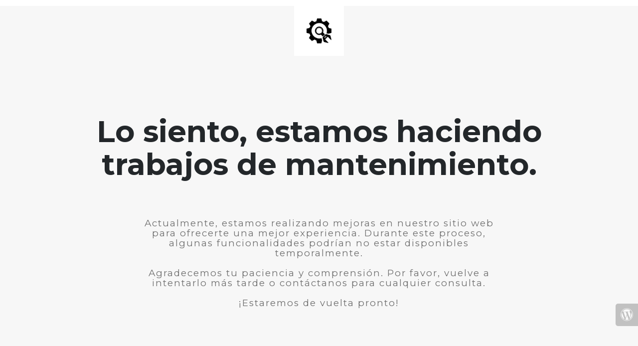

--- FILE ---
content_type: text/html; charset=UTF-8
request_url: https://tiendachaffoteaux.es/caldera-mira-advance-system-35-kw/
body_size: 649
content:


  
    
    
    
    <title>Chaffoteaux - Tienda is under construction</title>
    
    
    <link rel="stylesheet" href="https://fonts.googleapis.com/css?family=Montserrat:400,700">
    <link rel="stylesheet" href="https://tiendachaffoteaux.es/wp-content/plugins/under-construction-page/themes/css/bootstrap.min.css?v=3.92" type="text/css">
<link rel="stylesheet" href="https://tiendachaffoteaux.es/wp-content/plugins/under-construction-page/themes/css/common.css?v=3.92" type="text/css">
<link rel="stylesheet" href="https://tiendachaffoteaux.es/wp-content/plugins/under-construction-page/themes/plain_text/style.css?v=3.92" type="text/css">
<link rel="stylesheet" href="https://tiendachaffoteaux.es/wp-content/plugins/under-construction-page/themes/css/font-awesome.min.css?v=3.92" type="text/css">
<link rel="icon" href="https://tiendachaffoteaux.es/wp-content/plugins/under-construction-page/themes/images/favicon.png" />
  

  
    <header>
      <span id="logo-wrap">
        <img src="https://tiendachaffoteaux.es/wp-content/plugins/under-construction-page/themes/plain_text/ucp-cog.png" alt="Site is Under Construction" title="Site is Under Construction" id="logo">
      </span>
    </header>

    <div class="container">

      <div class="row">
        <div class="col-xs-12 col-md-12 col-lg-12">
          <h1>Lo siento, estamos haciendo trabajos de mantenimiento.</h1>
        </div>
      </div>

      <div class="row">
        <div class="col-xs-12 col-md-8 col-md-offset-2 col-lg-offset-2 col-lg-8">
          <p class="content">Actualmente, estamos realizando mejoras en nuestro sitio web para ofrecerte una mejor experiencia. Durante este proceso, algunas funcionalidades podrían no estar disponibles temporalmente.<br />
<br />
Agradecemos tu paciencia y comprensión. Por favor, vuelve a intentarlo más tarde o contáctanos para cualquier consulta.<br />
<br />
¡Estaremos de vuelta pronto!</p>
        </div>
      </div>

      <div class="row" id="social">
        <div class="col-xs-12 col-md-12 col-lg-12">
          
        </div>
      </div>

    </div>
    <div id="login-button" class="loggedout"><a href="https://tiendachaffoteaux.es/wp-login.php"><i class="fa fa-wordpress fa-2x" aria-hidden="true"></i></a></div>
  

